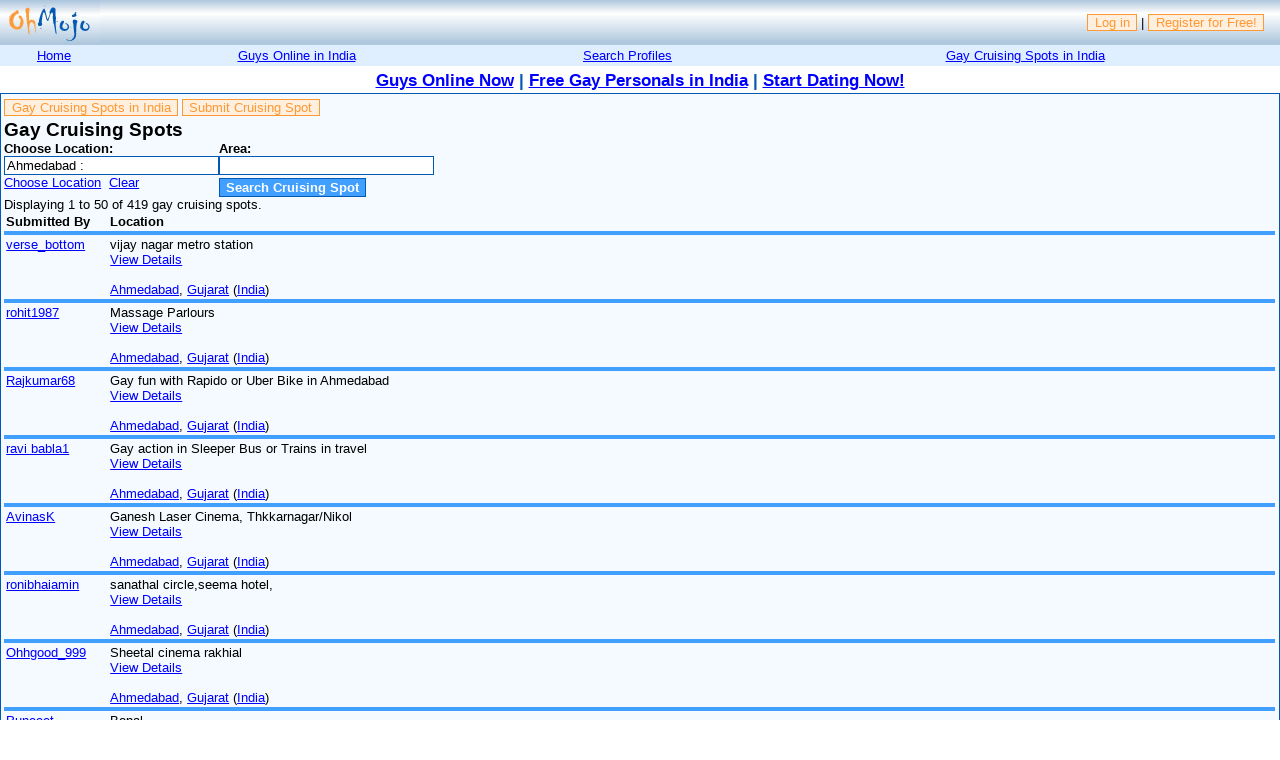

--- FILE ---
content_type: text/html; charset=utf-8
request_url: https://www.ohmojo.com/cruisingspots.aspx?clear=yes&cityname=Ahmedabad&cityid=309
body_size: 7192
content:
<script type="text/javascript">
<!--
var today = new Date();
var expire = new Date();
var nMinutes = 31536000;
var cookieName = "MyTimeZone";
var cookieValue = (new Date()).getTimezoneOffset();
expire.setTime(today.getTime() + 1000*60*nMinutes);
document.cookie = cookieName+"="+escape(cookieValue)+ ";expires="+expire.toGMTString();
//-->
</script>

<html>
<head>
<!-- Google tag (gtag.js) -->
<script async src="https://www.googletagmanager.com/gtag/js?id=G-TXW8WLPJ97"></script>
<script>
  window.dataLayer = window.dataLayer || [];
  function gtag(){dataLayer.push(arguments);}
  gtag('js', new Date());

  gtag('config', 'G-TXW8WLPJ97');
</script>

<meta name="viewport" content="width=device-width, initial-scale=1.0">
<meta http-equiv="Content-Type" content="text/html; charset=utf-8" />
<meta name="Description" CONTENT="Gay Dating Service for Gay singles.  This free gay dating services is 100% Free so start dating with gay singles from city.">
<meta name="Keywords" CONTENT="gay dating, online gay dating, gay dating service, free online gay dating, gay personal ads, gay personals, gay matchmaking, gay matchmaker">
<META NAME="RATING" CONTENT="General">
<META NAME="ROBOTS" CONTENT="index, follow">
<title>Gay Cruising Spots</title>
<link rel="shortcut icon" href="images/favicon.png" type="image/x-icon">

<link href="mojo.css?v=2" rel="stylesheet" type="text/css" />

<script type="text/javascript" src="jquery-1.3.2.min.js"></script>

<script src="gh.js"></script>
</head>
<body marginheight="0" marginwidth="0" topmargin="0" leftmargin="0">

<table cellpadding="0" cellspacing="0" width="100%">
	<tr>
		<td width=100px background="images/headback.jpg" height=45><a href="default.aspx"><img border="0" alt="OhMojo.com - GAY DATING FOR GUYS IN INDIA" src="images/ohmojo.jpg"></a></td>
		<td background="images/headback.jpg" align="right" valign="middle">
		    <div id="submenu" style="background:transparent;">
		    
			
			
			        <a Title="Log in" href="login.aspx">Log in</a> | <a href="register.aspx">Register for Free!</a>
		    
			&nbsp;&nbsp;&nbsp;</div>
		</td>
	</tr>
</table>

<table id="hormenu" cellspacing="0" cellpadding="0" align=center>
	<tr>
		<td><a Title="OhMojo.com - Gay Dating and Gay Cruising Spots" href="default.aspx">Home</a></td>
		<td>
		    
            <a Title="Guys who are online now" href="profiles.aspx?st=o&s=true&cs=yes&online=true&countryid=1&countryname=India">Guys Online in India</a>
		    
		</td>
		<td><a Title="Search for Profiles" href="basicsearch.aspx">Search Profiles</a></td>
		<td>
		    
		    <a Title="Local Meeting Spots" href="cruisingspots.aspx?clear=yes&countryid=1&countryname=India">Gay Cruising Spots in India</a>
		    
		</td>
	</tr>
</table>


            
<div id="bannerDiv" style="text-align:center;width:100%;">

</div>
<div id="biglink" align=center><h2> <a href="profiles.aspx?st=o&s=true&cs=yes&online=true&countryid=1&countryname=India">Guys Online Now</a> | <a Title="Gay Dating in India" href="profiles.aspx?st=l&cs=true&s=true&countryid=1&countryname=India">Free Gay Personals in India</a> | <a href="register.aspx">Start Dating Now!</a></h2></div>
								
				<form name=cruisingspots method=post action='cruisingspots.aspx'>
				<div class="contentbox">
					<div id="submenu">
					
					<a href="cruisingspots.aspx?clear=yes&countryid=1&countryname=India">Gay Cruising Spots in India</a>
					<a href="addcruisingspot.aspx">Submit Cruising Spot</a>
					</div>
					<h1>Gay Cruising Spots</h1><br />
									
									<input type="hidden" name="CountryID" value="" ID="Hidden1">
									<input type="hidden" name="CountryName" value="" ID="Hidden2">
									<input type="hidden" name="StateID" value="" ID="Hidden3">
									<input type="hidden" name="StateName" value="" ID="Hidden4">
									<input type="hidden" name="CityID" value="309" ID="Hidden5">
									<input type="hidden" name="CityName" value="Ahmedabad" ID="Hidden6">

                                    <div style="display:inline-block;float:left;">
									    <strong>Choose Location:</strong><br>
									    <input type="text" size=25 class="flattext" name="Location" value="Ahmedabad : " readonly ID="Text3">
									    <br><a HREF="" Title="Choose Location" onclick="return ChooseLocation('cruisingspots');">Choose Location</a>
									    &nbsp;<a HREF="" onclick="return ClearLocationFields('cruisingspots');" Title="Clear Location">Clear</a>
                                    </div>
                                    <div style="display:inline-block;float:left;">
                                        <strong>Area:</strong> <br />
                                        <input type="text" size=25 class="flattext"  name="Area" value="" maxlength="50">  
                                        <br /><input type=submit name=submit value='Search Cruising Spot' class=flatbutton>
                                    </div>
                                    <div style="clear:left;"></div>
					Displaying 1 to 50 of 419 gay cruising spots.<table cellpadding=2 cellspacing=0 width='100%'><tr><td nowrap><b>Submitted By</b></td><td><b>Location</b></td></tr><tr><td colspan=2 height=1 class=barcolor></td></tr><tr><td  width="90px" valign=top><a Title="View Gay Profile of verse_bottom" href="viewprofile.aspx?member=469954">verse_bottom</a></td><td valign=top>vijay nagar metro station<br><a href="cruisingspot.aspx?cruisingspotid=37319">View Details</a><br><br><a Title="Gay Cruising Spots in Ahmedabad" href="cruisingspots.aspx?clear=yes&cityname=Ahmedabad&cityid=309">Ahmedabad</a>, <a Title="Gay Cruising Spots in Gujarat" href="cruisingspots.aspx?clear=yes&statename=Gujarat&stateid=5">Gujarat</a> (<a Title="Gay Cruising Spots in India" href="cruisingspots.aspx?clear=yes&countryname=India&countryid=1">India</a>)</td></tr><tr><td colspan=2 height=1 class=barcolor></td></tr><tr><td  width="90px" valign=top><a Title="View Gay Profile of rohit1987" href="viewprofile.aspx?member=188852">rohit1987</a></td><td valign=top>Massage Parlours<br><a href="cruisingspot.aspx?cruisingspotid=3094">View Details</a><br><br><a Title="Gay Cruising Spots in Ahmedabad" href="cruisingspots.aspx?clear=yes&cityname=Ahmedabad&cityid=309">Ahmedabad</a>, <a Title="Gay Cruising Spots in Gujarat" href="cruisingspots.aspx?clear=yes&statename=Gujarat&stateid=5">Gujarat</a> (<a Title="Gay Cruising Spots in India" href="cruisingspots.aspx?clear=yes&countryname=India&countryid=1">India</a>)</td></tr><tr><td colspan=2 height=1 class=barcolor></td></tr><tr><td  width="90px" valign=top><a Title="View Gay Profile of Rajkumar68" href="viewprofile.aspx?member=329136">Rajkumar68</a></td><td valign=top>Gay fun with Rapido or Uber Bike in Ahmedabad<br><a href="cruisingspot.aspx?cruisingspotid=25828">View Details</a><br><br><a Title="Gay Cruising Spots in Ahmedabad" href="cruisingspots.aspx?clear=yes&cityname=Ahmedabad&cityid=309">Ahmedabad</a>, <a Title="Gay Cruising Spots in Gujarat" href="cruisingspots.aspx?clear=yes&statename=Gujarat&stateid=5">Gujarat</a> (<a Title="Gay Cruising Spots in India" href="cruisingspots.aspx?clear=yes&countryname=India&countryid=1">India</a>)</td></tr><tr><td colspan=2 height=1 class=barcolor></td></tr><tr><td  width="90px" valign=top><a Title="View Gay Profile of ravi babla1" href="viewprofile.aspx?member=186031">ravi babla1</a></td><td valign=top>Gay action in Sleeper Bus or Trains in travel<br><a href="cruisingspot.aspx?cruisingspotid=3821">View Details</a><br><br><a Title="Gay Cruising Spots in Ahmedabad" href="cruisingspots.aspx?clear=yes&cityname=Ahmedabad&cityid=309">Ahmedabad</a>, <a Title="Gay Cruising Spots in Gujarat" href="cruisingspots.aspx?clear=yes&statename=Gujarat&stateid=5">Gujarat</a> (<a Title="Gay Cruising Spots in India" href="cruisingspots.aspx?clear=yes&countryname=India&countryid=1">India</a>)</td></tr><tr><td colspan=2 height=1 class=barcolor></td></tr><tr><td  width="90px" valign=top><a Title="View Gay Profile of AvinasK" href="viewprofile.aspx?member=336157">AvinasK</a></td><td valign=top>Ganesh Laser Cinema, Thkkarnagar/Nikol<br><a href="cruisingspot.aspx?cruisingspotid=13179">View Details</a><br><br><a Title="Gay Cruising Spots in Ahmedabad" href="cruisingspots.aspx?clear=yes&cityname=Ahmedabad&cityid=309">Ahmedabad</a>, <a Title="Gay Cruising Spots in Gujarat" href="cruisingspots.aspx?clear=yes&statename=Gujarat&stateid=5">Gujarat</a> (<a Title="Gay Cruising Spots in India" href="cruisingspots.aspx?clear=yes&countryname=India&countryid=1">India</a>)</td></tr><tr><td colspan=2 height=1 class=barcolor></td></tr><tr><td  width="90px" valign=top><a Title="View Gay Profile of ronibhaiamin" href="viewprofile.aspx?member=113707">ronibhaiamin</a></td><td valign=top>sanathal circle,seema hotel,<br><a href="cruisingspot.aspx?cruisingspotid=23748">View Details</a><br><br><a Title="Gay Cruising Spots in Ahmedabad" href="cruisingspots.aspx?clear=yes&cityname=Ahmedabad&cityid=309">Ahmedabad</a>, <a Title="Gay Cruising Spots in Gujarat" href="cruisingspots.aspx?clear=yes&statename=Gujarat&stateid=5">Gujarat</a> (<a Title="Gay Cruising Spots in India" href="cruisingspots.aspx?clear=yes&countryname=India&countryid=1">India</a>)</td></tr><tr><td colspan=2 height=1 class=barcolor></td></tr><tr><td  width="90px" valign=top><a Title="View Gay Profile of Ohhgood_999" href="viewprofile.aspx?member=329190">Ohhgood_999</a></td><td valign=top>Sheetal cinema rakhial<br><a href="cruisingspot.aspx?cruisingspotid=19975">View Details</a><br><br><a Title="Gay Cruising Spots in Ahmedabad" href="cruisingspots.aspx?clear=yes&cityname=Ahmedabad&cityid=309">Ahmedabad</a>, <a Title="Gay Cruising Spots in Gujarat" href="cruisingspots.aspx?clear=yes&statename=Gujarat&stateid=5">Gujarat</a> (<a Title="Gay Cruising Spots in India" href="cruisingspots.aspx?clear=yes&countryname=India&countryid=1">India</a>)</td></tr><tr><td colspan=2 height=1 class=barcolor></td></tr><tr><td  width="90px" valign=top><a Title="View Gay Profile of Puneeet" href="viewprofile.aspx?member=267951">Puneeet</a></td><td valign=top>Bopal<br><a href="cruisingspot.aspx?cruisingspotid=17118">View Details</a><br><br><a Title="Gay Cruising Spots in Ahmedabad" href="cruisingspots.aspx?clear=yes&cityname=Ahmedabad&cityid=309">Ahmedabad</a>, <a Title="Gay Cruising Spots in Gujarat" href="cruisingspots.aspx?clear=yes&statename=Gujarat&stateid=5">Gujarat</a> (<a Title="Gay Cruising Spots in India" href="cruisingspots.aspx?clear=yes&countryname=India&countryid=1">India</a>)</td></tr><tr><td colspan=2 height=1 class=barcolor></td></tr><tr><td  width="90px" valign=top><a Title="View Gay Profile of Chiknabadan" href="viewprofile.aspx?member=368070">Chiknabadan</a></td><td valign=top>4D mall New CG Road Visat<br><a href="cruisingspot.aspx?cruisingspotid=18672">View Details</a><br><br><a Title="Gay Cruising Spots in Ahmedabad" href="cruisingspots.aspx?clear=yes&cityname=Ahmedabad&cityid=309">Ahmedabad</a>, <a Title="Gay Cruising Spots in Gujarat" href="cruisingspots.aspx?clear=yes&statename=Gujarat&stateid=5">Gujarat</a> (<a Title="Gay Cruising Spots in India" href="cruisingspots.aspx?clear=yes&countryname=India&countryid=1">India</a>)</td></tr><tr><td colspan=2 height=1 class=barcolor></td></tr><tr><td  width="90px" valign=top><a Title="View Gay Profile of Sssinha" href="viewprofile.aspx?member=441665">Sssinha</a></td><td valign=top>Serious dating<br><a href="cruisingspot.aspx?cruisingspotid=37019">View Details</a><br><br><a Title="Gay Cruising Spots in Ahmedabad" href="cruisingspots.aspx?clear=yes&cityname=Ahmedabad&cityid=309">Ahmedabad</a>, <a Title="Gay Cruising Spots in Gujarat" href="cruisingspots.aspx?clear=yes&statename=Gujarat&stateid=5">Gujarat</a> (<a Title="Gay Cruising Spots in India" href="cruisingspots.aspx?clear=yes&countryname=India&countryid=1">India</a>)</td></tr><tr><td colspan=2 height=1 class=barcolor></td></tr><tr><td  width="90px" valign=top><a Title="View Gay Profile of Rikunj" href="viewprofile.aspx?member=262909">Rikunj</a></td><td valign=top>Outside IDBI bank, Tanishq CG Road<br><a href="cruisingspot.aspx?cruisingspotid=15310">View Details</a><br><br><a Title="Gay Cruising Spots in Ahmedabad" href="cruisingspots.aspx?clear=yes&cityname=Ahmedabad&cityid=309">Ahmedabad</a>, <a Title="Gay Cruising Spots in Gujarat" href="cruisingspots.aspx?clear=yes&statename=Gujarat&stateid=5">Gujarat</a> (<a Title="Gay Cruising Spots in India" href="cruisingspots.aspx?clear=yes&countryname=India&countryid=1">India</a>)</td></tr><tr><td colspan=2 height=1 class=barcolor></td></tr><tr><td  width="90px" valign=top><a Title="View Gay Profile of Rahul_1245_" href="viewprofile.aspx?member=463663">Rahul_1245_</a></td><td valign=top>Gay slaves and masters in Sattelite, shyamal, jivraj, prahladnagar, anandnagar<br><a href="cruisingspot.aspx?cruisingspotid=36988">View Details</a><br><br><a Title="Gay Cruising Spots in Ahmedabad" href="cruisingspots.aspx?clear=yes&cityname=Ahmedabad&cityid=309">Ahmedabad</a>, <a Title="Gay Cruising Spots in Gujarat" href="cruisingspots.aspx?clear=yes&statename=Gujarat&stateid=5">Gujarat</a> (<a Title="Gay Cruising Spots in India" href="cruisingspots.aspx?clear=yes&countryname=India&countryid=1">India</a>)</td></tr><tr><td colspan=2 height=1 class=barcolor></td></tr><tr><td  width="90px" valign=top><a Title="View Gay Profile of Rohit1986" href="viewprofile.aspx?member=418254">Rohit1986</a></td><td valign=top>Vastral Gam Metro station<br><a href="cruisingspot.aspx?cruisingspotid=28326">View Details</a><br><br><a Title="Gay Cruising Spots in Ahmedabad" href="cruisingspots.aspx?clear=yes&cityname=Ahmedabad&cityid=309">Ahmedabad</a>, <a Title="Gay Cruising Spots in Gujarat" href="cruisingspots.aspx?clear=yes&statename=Gujarat&stateid=5">Gujarat</a> (<a Title="Gay Cruising Spots in India" href="cruisingspots.aspx?clear=yes&countryname=India&countryid=1">India</a>)</td></tr><tr><td colspan=2 height=1 class=barcolor></td></tr><tr><td  width="90px" valign=top><a Title="View Gay Profile of Parikh4567" href="viewprofile.aspx?member=273752">Parikh4567</a></td><td valign=top>South Bopal<br><a href="cruisingspot.aspx?cruisingspotid=30533">View Details</a><br><br><a Title="Gay Cruising Spots in Ahmedabad" href="cruisingspots.aspx?clear=yes&cityname=Ahmedabad&cityid=309">Ahmedabad</a>, <a Title="Gay Cruising Spots in Gujarat" href="cruisingspots.aspx?clear=yes&statename=Gujarat&stateid=5">Gujarat</a> (<a Title="Gay Cruising Spots in India" href="cruisingspots.aspx?clear=yes&countryname=India&countryid=1">India</a>)</td></tr><tr><td colspan=2 height=1 class=barcolor></td></tr><tr><td  width="90px" valign=top><a Title="View Gay Profile of Rockey221" href="viewprofile.aspx?member=317732">Rockey221</a></td><td valign=top>Aslali Circle<br><a href="cruisingspot.aspx?cruisingspotid=17299">View Details</a><br><br><a Title="Gay Cruising Spots in Ahmedabad" href="cruisingspots.aspx?clear=yes&cityname=Ahmedabad&cityid=309">Ahmedabad</a>, <a Title="Gay Cruising Spots in Gujarat" href="cruisingspots.aspx?clear=yes&statename=Gujarat&stateid=5">Gujarat</a> (<a Title="Gay Cruising Spots in India" href="cruisingspots.aspx?clear=yes&countryname=India&countryid=1">India</a>)</td></tr><tr><td colspan=2 height=1 class=barcolor></td></tr><tr><td  width="90px" valign=top><a Title="View Gay Profile of Alonelybtm94" href="viewprofile.aspx?member=368018">Alonelybtm94</a></td><td valign=top>Gym with Steams in Ahmedabad<br><a href="cruisingspot.aspx?cruisingspotid=23982">View Details</a><br><br><a Title="Gay Cruising Spots in Ahmedabad" href="cruisingspots.aspx?clear=yes&cityname=Ahmedabad&cityid=309">Ahmedabad</a>, <a Title="Gay Cruising Spots in Gujarat" href="cruisingspots.aspx?clear=yes&statename=Gujarat&stateid=5">Gujarat</a> (<a Title="Gay Cruising Spots in India" href="cruisingspots.aspx?clear=yes&countryname=India&countryid=1">India</a>)</td></tr><tr><td colspan=2 height=1 class=barcolor></td></tr><tr><td  width="90px" valign=top><a Title="View Gay Profile of [deleted]" href="viewprofile.aspx?member=1212">[deleted]</a></td><td valign=top>toilet near maninagar railway station<br><a href="cruisingspot.aspx?cruisingspotid=1419">View Details</a><br><br><a Title="Gay Cruising Spots in Ahmedabad" href="cruisingspots.aspx?clear=yes&cityname=Ahmedabad&cityid=309">Ahmedabad</a>, <a Title="Gay Cruising Spots in Gujarat" href="cruisingspots.aspx?clear=yes&statename=Gujarat&stateid=5">Gujarat</a> (<a Title="Gay Cruising Spots in India" href="cruisingspots.aspx?clear=yes&countryname=India&countryid=1">India</a>)</td></tr><tr><td colspan=2 height=1 class=barcolor></td></tr><tr><td  width="90px" valign=top><a Title="View Gay Profile of Np20" href="viewprofile.aspx?member=404799">Np20</a></td><td valign=top>Cuckold, Bi Swingers, Wife Swapping<br><a href="cruisingspot.aspx?cruisingspotid=35332">View Details</a><br><br><a Title="Gay Cruising Spots in Ahmedabad" href="cruisingspots.aspx?clear=yes&cityname=Ahmedabad&cityid=309">Ahmedabad</a>, <a Title="Gay Cruising Spots in Gujarat" href="cruisingspots.aspx?clear=yes&statename=Gujarat&stateid=5">Gujarat</a> (<a Title="Gay Cruising Spots in India" href="cruisingspots.aspx?clear=yes&countryname=India&countryid=1">India</a>)</td></tr><tr><td colspan=2 height=1 class=barcolor></td></tr><tr><td  width="90px" valign=top><a Title="View Gay Profile of Aka21" href="viewprofile.aspx?member=223825">Aka21</a></td><td valign=top>Garden behind iscon mall<br><a href="cruisingspot.aspx?cruisingspotid=7818">View Details</a><br><br><a Title="Gay Cruising Spots in Ahmedabad" href="cruisingspots.aspx?clear=yes&cityname=Ahmedabad&cityid=309">Ahmedabad</a>, <a Title="Gay Cruising Spots in Gujarat" href="cruisingspots.aspx?clear=yes&statename=Gujarat&stateid=5">Gujarat</a> (<a Title="Gay Cruising Spots in India" href="cruisingspots.aspx?clear=yes&countryname=India&countryid=1">India</a>)</td></tr><tr><td colspan=2 height=1 class=barcolor></td></tr><tr><td  width="90px" valign=top><a Title="View Gay Profile of rajanzala09" href="viewprofile.aspx?member=293578">rajanzala09</a></td><td valign=top>under sarkhej bridge after 6 pm<br><a href="cruisingspot.aspx?cruisingspotid=12165">View Details</a><br><br><a Title="Gay Cruising Spots in Ahmedabad" href="cruisingspots.aspx?clear=yes&cityname=Ahmedabad&cityid=309">Ahmedabad</a>, <a Title="Gay Cruising Spots in Gujarat" href="cruisingspots.aspx?clear=yes&statename=Gujarat&stateid=5">Gujarat</a> (<a Title="Gay Cruising Spots in India" href="cruisingspots.aspx?clear=yes&countryname=India&countryid=1">India</a>)</td></tr><tr><td colspan=2 height=1 class=barcolor></td></tr><tr><td  width="90px" valign=top><a Title="View Gay Profile of Ankit_a" href="viewprofile.aspx?member=397405">Ankit_a</a></td><td valign=top>bridge after Ujala Chowkri, Sarkhej<br><a href="cruisingspot.aspx?cruisingspotid=24807">View Details</a><br><br><a Title="Gay Cruising Spots in Ahmedabad" href="cruisingspots.aspx?clear=yes&cityname=Ahmedabad&cityid=309">Ahmedabad</a>, <a Title="Gay Cruising Spots in Gujarat" href="cruisingspots.aspx?clear=yes&statename=Gujarat&stateid=5">Gujarat</a> (<a Title="Gay Cruising Spots in India" href="cruisingspots.aspx?clear=yes&countryname=India&countryid=1">India</a>)</td></tr><tr><td colspan=2 height=1 class=barcolor></td></tr><tr><td  width="90px" valign=top><a Title="View Gay Profile of ronibhaiamin" href="viewprofile.aspx?member=113707">ronibhaiamin</a></td><td valign=top>sarkhej bridge near sg higheay<br><a href="cruisingspot.aspx?cruisingspotid=24949">View Details</a><br><br><a Title="Gay Cruising Spots in Ahmedabad" href="cruisingspots.aspx?clear=yes&cityname=Ahmedabad&cityid=309">Ahmedabad</a>, <a Title="Gay Cruising Spots in Gujarat" href="cruisingspots.aspx?clear=yes&statename=Gujarat&stateid=5">Gujarat</a> (<a Title="Gay Cruising Spots in India" href="cruisingspots.aspx?clear=yes&countryname=India&countryid=1">India</a>)</td></tr><tr><td colspan=2 height=1 class=barcolor></td></tr><tr><td  width="90px" valign=top><a Title="View Gay Profile of Rhntyagi" href="viewprofile.aspx?member=344097">Rhntyagi</a></td><td valign=top>Bdsm or torture<br><a href="cruisingspot.aspx?cruisingspotid=14246">View Details</a><br><br><a Title="Gay Cruising Spots in Ahmedabad" href="cruisingspots.aspx?clear=yes&cityname=Ahmedabad&cityid=309">Ahmedabad</a>, <a Title="Gay Cruising Spots in Gujarat" href="cruisingspots.aspx?clear=yes&statename=Gujarat&stateid=5">Gujarat</a> (<a Title="Gay Cruising Spots in India" href="cruisingspots.aspx?clear=yes&countryname=India&countryid=1">India</a>)</td></tr><tr><td colspan=2 height=1 class=barcolor></td></tr><tr><td  width="90px" valign=top><a Title="View Gay Profile of Rajivvyas" href="viewprofile.aspx?member=410423">Rajivvyas</a></td><td valign=top>Group master slave fun<br><a href="cruisingspot.aspx?cruisingspotid=27225">View Details</a><br><br><a Title="Gay Cruising Spots in Ahmedabad" href="cruisingspots.aspx?clear=yes&cityname=Ahmedabad&cityid=309">Ahmedabad</a>, <a Title="Gay Cruising Spots in Gujarat" href="cruisingspots.aspx?clear=yes&statename=Gujarat&stateid=5">Gujarat</a> (<a Title="Gay Cruising Spots in India" href="cruisingspots.aspx?clear=yes&countryname=India&countryid=1">India</a>)</td></tr><tr><td colspan=2 height=1 class=barcolor></td></tr><tr><td  width="90px" valign=top><a Title="View Gay Profile of Chuswadokoi12" href="viewprofile.aspx?member=455471">Chuswadokoi12</a></td><td valign=top>TOILET NEAR HAJIPURA SWIMMING POOL<br><a href="cruisingspot.aspx?cruisingspotid=35771">View Details</a><br><br><a Title="Gay Cruising Spots in Ahmedabad" href="cruisingspots.aspx?clear=yes&cityname=Ahmedabad&cityid=309">Ahmedabad</a>, <a Title="Gay Cruising Spots in Gujarat" href="cruisingspots.aspx?clear=yes&statename=Gujarat&stateid=5">Gujarat</a> (<a Title="Gay Cruising Spots in India" href="cruisingspots.aspx?clear=yes&countryname=India&countryid=1">India</a>)</td></tr><tr><td colspan=2 height=1 class=barcolor></td></tr><tr><td  width="90px" valign=top><a Title="View Gay Profile of Chuswadokoi123" href="viewprofile.aspx?member=451483">Chuswadokoi123</a></td><td valign=top>kaveri Complex washroom<br><a href="cruisingspot.aspx?cruisingspotid=34123">View Details</a><br><br><a Title="Gay Cruising Spots in Ahmedabad" href="cruisingspots.aspx?clear=yes&cityname=Ahmedabad&cityid=309">Ahmedabad</a>, <a Title="Gay Cruising Spots in Gujarat" href="cruisingspots.aspx?clear=yes&statename=Gujarat&stateid=5">Gujarat</a> (<a Title="Gay Cruising Spots in India" href="cruisingspots.aspx?clear=yes&countryname=India&countryid=1">India</a>)</td></tr><tr><td colspan=2 height=1 class=barcolor></td></tr><tr><td  width="90px" valign=top><a Title="View Gay Profile of Aakash01" href="viewprofile.aspx?member=209227">Aakash01</a></td><td valign=top>Chandkheda / Sabarmati / Ramnagar Garden<br><a href="cruisingspot.aspx?cruisingspotid=3505">View Details</a><br><br><a Title="Gay Cruising Spots in Ahmedabad" href="cruisingspots.aspx?clear=yes&cityname=Ahmedabad&cityid=309">Ahmedabad</a>, <a Title="Gay Cruising Spots in Gujarat" href="cruisingspots.aspx?clear=yes&statename=Gujarat&stateid=5">Gujarat</a> (<a Title="Gay Cruising Spots in India" href="cruisingspots.aspx?clear=yes&countryname=India&countryid=1">India</a>)</td></tr><tr><td colspan=2 height=1 class=barcolor></td></tr><tr><td  width="90px" valign=top><a Title="View Gay Profile of Pooja_patel" href="viewprofile.aspx?member=344763">Pooja_patel</a></td><td valign=top>Tapovan circle near ring road sevices road<br><a href="cruisingspot.aspx?cruisingspotid=16234">View Details</a><br><br><a Title="Gay Cruising Spots in Ahmedabad" href="cruisingspots.aspx?clear=yes&cityname=Ahmedabad&cityid=309">Ahmedabad</a>, <a Title="Gay Cruising Spots in Gujarat" href="cruisingspots.aspx?clear=yes&statename=Gujarat&stateid=5">Gujarat</a> (<a Title="Gay Cruising Spots in India" href="cruisingspots.aspx?clear=yes&countryname=India&countryid=1">India</a>)</td></tr><tr><td colspan=2 height=1 class=barcolor></td></tr><tr><td  width="90px" valign=top><a Title="View Gay Profile of verse_bottom" href="viewprofile.aspx?member=469954">verse_bottom</a></td><td valign=top>motera stadium vip road<br><a href="cruisingspot.aspx?cruisingspotid=37284">View Details</a><br><br><a Title="Gay Cruising Spots in Ahmedabad" href="cruisingspots.aspx?clear=yes&cityname=Ahmedabad&cityid=309">Ahmedabad</a>, <a Title="Gay Cruising Spots in Gujarat" href="cruisingspots.aspx?clear=yes&statename=Gujarat&stateid=5">Gujarat</a> (<a Title="Gay Cruising Spots in India" href="cruisingspots.aspx?clear=yes&countryname=India&countryid=1">India</a>)</td></tr><tr><td colspan=2 height=1 class=barcolor></td></tr><tr><td  width="90px" valign=top><a Title="View Gay Profile of Aksray" href="viewprofile.aspx?member=382206">Aksray</a></td><td valign=top>UpDated Cruising Spots<br><a href="cruisingspot.aspx?cruisingspotid=25402">View Details</a><br><br><a Title="Gay Cruising Spots in Ahmedabad" href="cruisingspots.aspx?clear=yes&cityname=Ahmedabad&cityid=309">Ahmedabad</a>, <a Title="Gay Cruising Spots in Gujarat" href="cruisingspots.aspx?clear=yes&statename=Gujarat&stateid=5">Gujarat</a> (<a Title="Gay Cruising Spots in India" href="cruisingspots.aspx?clear=yes&countryname=India&countryid=1">India</a>)</td></tr><tr><td colspan=2 height=1 class=barcolor></td></tr><tr><td  width="90px" valign=top><a Title="View Gay Profile of Rock8" href="viewprofile.aspx?member=394407">Rock8</a></td><td valign=top>Idbi bank cg road toilet<br><a href="cruisingspot.aspx?cruisingspotid=24151">View Details</a><br><br><a Title="Gay Cruising Spots in Ahmedabad" href="cruisingspots.aspx?clear=yes&cityname=Ahmedabad&cityid=309">Ahmedabad</a>, <a Title="Gay Cruising Spots in Gujarat" href="cruisingspots.aspx?clear=yes&statename=Gujarat&stateid=5">Gujarat</a> (<a Title="Gay Cruising Spots in India" href="cruisingspots.aspx?clear=yes&countryname=India&countryid=1">India</a>)</td></tr><tr><td colspan=2 height=1 class=barcolor></td></tr><tr><td  width="90px" valign=top><a Title="View Gay Profile of Rohan_love" href="viewprofile.aspx?member=359752">Rohan_love</a></td><td valign=top>Riverfront Shahibaug<br><a href="cruisingspot.aspx?cruisingspotid=21361">View Details</a><br><br><a Title="Gay Cruising Spots in Ahmedabad" href="cruisingspots.aspx?clear=yes&cityname=Ahmedabad&cityid=309">Ahmedabad</a>, <a Title="Gay Cruising Spots in Gujarat" href="cruisingspots.aspx?clear=yes&statename=Gujarat&stateid=5">Gujarat</a> (<a Title="Gay Cruising Spots in India" href="cruisingspots.aspx?clear=yes&countryname=India&countryid=1">India</a>)</td></tr><tr><td colspan=2 height=1 class=barcolor></td></tr><tr><td  width="90px" valign=top><a Title="View Gay Profile of Thathappyguyme" href="viewprofile.aspx?member=385498">Thathappyguyme</a></td><td valign=top>Naroda Muktidham loo<br><a href="cruisingspot.aspx?cruisingspotid=24101">View Details</a><br><br><a Title="Gay Cruising Spots in Ahmedabad" href="cruisingspots.aspx?clear=yes&cityname=Ahmedabad&cityid=309">Ahmedabad</a>, <a Title="Gay Cruising Spots in Gujarat" href="cruisingspots.aspx?clear=yes&statename=Gujarat&stateid=5">Gujarat</a> (<a Title="Gay Cruising Spots in India" href="cruisingspots.aspx?clear=yes&countryname=India&countryid=1">India</a>)</td></tr><tr><td colspan=2 height=1 class=barcolor></td></tr><tr><td  width="90px" valign=top><a Title="View Gay Profile of Vicky666" href="viewprofile.aspx?member=242874">Vicky666</a></td><td valign=top>Part time / Full time work for gay employee A'bad.<br><a href="cruisingspot.aspx?cruisingspotid=14289">View Details</a><br><br><a Title="Gay Cruising Spots in Ahmedabad" href="cruisingspots.aspx?clear=yes&cityname=Ahmedabad&cityid=309">Ahmedabad</a>, <a Title="Gay Cruising Spots in Gujarat" href="cruisingspots.aspx?clear=yes&statename=Gujarat&stateid=5">Gujarat</a> (<a Title="Gay Cruising Spots in India" href="cruisingspots.aspx?clear=yes&countryname=India&countryid=1">India</a>)</td></tr><tr><td colspan=2 height=1 class=barcolor></td></tr><tr><td  width="90px" valign=top><a Title="View Gay Profile of HugeCockAbad" href="viewprofile.aspx?member=142351">HugeCockAbad</a></td><td valign=top>Iskon garden night after garden closed<br><a href="cruisingspot.aspx?cruisingspotid=7784">View Details</a><br><br><a Title="Gay Cruising Spots in Ahmedabad" href="cruisingspots.aspx?clear=yes&cityname=Ahmedabad&cityid=309">Ahmedabad</a>, <a Title="Gay Cruising Spots in Gujarat" href="cruisingspots.aspx?clear=yes&statename=Gujarat&stateid=5">Gujarat</a> (<a Title="Gay Cruising Spots in India" href="cruisingspots.aspx?clear=yes&countryname=India&countryid=1">India</a>)</td></tr><tr><td colspan=2 height=1 class=barcolor></td></tr><tr><td  width="90px" valign=top><a Title="View Gay Profile of Spprjapati" href="viewprofile.aspx?member=470197">Spprjapati</a></td><td valign=top>Vastral or odhav place for *** finding top<br><a href="cruisingspot.aspx?cruisingspotid=37312">View Details</a><br><br><a Title="Gay Cruising Spots in Ahmedabad" href="cruisingspots.aspx?clear=yes&cityname=Ahmedabad&cityid=309">Ahmedabad</a>, <a Title="Gay Cruising Spots in Gujarat" href="cruisingspots.aspx?clear=yes&statename=Gujarat&stateid=5">Gujarat</a> (<a Title="Gay Cruising Spots in India" href="cruisingspots.aspx?clear=yes&countryname=India&countryid=1">India</a>)</td></tr><tr><td colspan=2 height=1 class=barcolor></td></tr><tr><td  width="90px" valign=top><a Title="View Gay Profile of Kocklover9" href="viewprofile.aspx?member=442104">Kocklover9</a></td><td valign=top>Gay friendly hotels<br><a href="cruisingspot.aspx?cruisingspotid=36747">View Details</a><br><br><a Title="Gay Cruising Spots in Ahmedabad" href="cruisingspots.aspx?clear=yes&cityname=Ahmedabad&cityid=309">Ahmedabad</a>, <a Title="Gay Cruising Spots in Gujarat" href="cruisingspots.aspx?clear=yes&statename=Gujarat&stateid=5">Gujarat</a> (<a Title="Gay Cruising Spots in India" href="cruisingspots.aspx?clear=yes&countryname=India&countryid=1">India</a>)</td></tr><tr><td colspan=2 height=1 class=barcolor></td></tr><tr><td  width="90px" valign=top><a Title="View Gay Profile of BigbtmGAND" href="viewprofile.aspx?member=452372">BigbtmGAND</a></td><td valign=top>Navrangpura<br><a href="cruisingspot.aspx?cruisingspotid=34636">View Details</a><br><br><a Title="Gay Cruising Spots in Ahmedabad" href="cruisingspots.aspx?clear=yes&cityname=Ahmedabad&cityid=309">Ahmedabad</a>, <a Title="Gay Cruising Spots in Gujarat" href="cruisingspots.aspx?clear=yes&statename=Gujarat&stateid=5">Gujarat</a> (<a Title="Gay Cruising Spots in India" href="cruisingspots.aspx?clear=yes&countryname=India&countryid=1">India</a>)</td></tr><tr><td colspan=2 height=1 class=barcolor></td></tr><tr><td  width="90px" valign=top><a Title="View Gay Profile of Aksray" href="viewprofile.aspx?member=382206">Aksray</a></td><td valign=top>Memnagar Lake Grdn B/h Rajvi Opal Nr. Valinath Chk<br><a href="cruisingspot.aspx?cruisingspotid=31390">View Details</a><br><br><a Title="Gay Cruising Spots in Ahmedabad" href="cruisingspots.aspx?clear=yes&cityname=Ahmedabad&cityid=309">Ahmedabad</a>, <a Title="Gay Cruising Spots in Gujarat" href="cruisingspots.aspx?clear=yes&statename=Gujarat&stateid=5">Gujarat</a> (<a Title="Gay Cruising Spots in India" href="cruisingspots.aspx?clear=yes&countryname=India&countryid=1">India</a>)</td></tr><tr><td colspan=2 height=1 class=barcolor></td></tr><tr><td  width="90px" valign=top><a Title="View Gay Profile of love me143" href="viewprofile.aspx?member=234429">love me143</a></td><td valign=top>Sheetal Cinema<br><a href="cruisingspot.aspx?cruisingspotid=4829">View Details</a><br><br><a Title="Gay Cruising Spots in Ahmedabad" href="cruisingspots.aspx?clear=yes&cityname=Ahmedabad&cityid=309">Ahmedabad</a>, <a Title="Gay Cruising Spots in Gujarat" href="cruisingspots.aspx?clear=yes&statename=Gujarat&stateid=5">Gujarat</a> (<a Title="Gay Cruising Spots in India" href="cruisingspots.aspx?clear=yes&countryname=India&countryid=1">India</a>)</td></tr><tr><td colspan=2 height=1 class=barcolor></td></tr><tr><td  width="90px" valign=top><a Title="View Gay Profile of no_place" href="viewprofile.aspx?member=384194">no_place</a></td><td valign=top>Gay Sugar daddies and sugar babies<br><a href="cruisingspot.aspx?cruisingspotid=34107">View Details</a><br><br><a Title="Gay Cruising Spots in Ahmedabad" href="cruisingspots.aspx?clear=yes&cityname=Ahmedabad&cityid=309">Ahmedabad</a>, <a Title="Gay Cruising Spots in Gujarat" href="cruisingspots.aspx?clear=yes&statename=Gujarat&stateid=5">Gujarat</a> (<a Title="Gay Cruising Spots in India" href="cruisingspots.aspx?clear=yes&countryname=India&countryid=1">India</a>)</td></tr><tr><td colspan=2 height=1 class=barcolor></td></tr><tr><td  width="90px" valign=top><a Title="View Gay Profile of Decentbi" href="viewprofile.aspx?member=406605">Decentbi</a></td><td valign=top>Prahlad Nagar Garden<br><a href="cruisingspot.aspx?cruisingspotid=26397">View Details</a><br><br><a Title="Gay Cruising Spots in Ahmedabad" href="cruisingspots.aspx?clear=yes&cityname=Ahmedabad&cityid=309">Ahmedabad</a>, <a Title="Gay Cruising Spots in Gujarat" href="cruisingspots.aspx?clear=yes&statename=Gujarat&stateid=5">Gujarat</a> (<a Title="Gay Cruising Spots in India" href="cruisingspots.aspx?clear=yes&countryname=India&countryid=1">India</a>)</td></tr><tr><td colspan=2 height=1 class=barcolor></td></tr><tr><td  width="90px" valign=top><a Title="View Gay Profile of Np20" href="viewprofile.aspx?member=404799">Np20</a></td><td valign=top>Odhav<br><a href="cruisingspot.aspx?cruisingspotid=26560">View Details</a><br><br><a Title="Gay Cruising Spots in Ahmedabad" href="cruisingspots.aspx?clear=yes&cityname=Ahmedabad&cityid=309">Ahmedabad</a>, <a Title="Gay Cruising Spots in Gujarat" href="cruisingspots.aspx?clear=yes&statename=Gujarat&stateid=5">Gujarat</a> (<a Title="Gay Cruising Spots in India" href="cruisingspots.aspx?clear=yes&countryname=India&countryid=1">India</a>)</td></tr><tr><td colspan=2 height=1 class=barcolor></td></tr><tr><td  width="90px" valign=top><a Title="View Gay Profile of asitasit14" href="viewprofile.aspx?member=348015">asitasit14</a></td><td valign=top>Random and unexpected hook ups<br><a href="cruisingspot.aspx?cruisingspotid=31954">View Details</a><br><br><a Title="Gay Cruising Spots in Ahmedabad" href="cruisingspots.aspx?clear=yes&cityname=Ahmedabad&cityid=309">Ahmedabad</a>, <a Title="Gay Cruising Spots in Gujarat" href="cruisingspots.aspx?clear=yes&statename=Gujarat&stateid=5">Gujarat</a> (<a Title="Gay Cruising Spots in India" href="cruisingspots.aspx?clear=yes&countryname=India&countryid=1">India</a>)</td></tr><tr><td colspan=2 height=1 class=barcolor></td></tr><tr><td  width="90px" valign=top><a Title="View Gay Profile of AdityaA73" href="viewprofile.aspx?member=468956">AdityaA73</a></td><td valign=top>Ranip Bus Terminal, Nearest Ranip Metro Station, ARVED TRANSCUBE PLAZA<br><a href="cruisingspot.aspx?cruisingspotid=37130">View Details</a><br><br><a Title="Gay Cruising Spots in Ahmedabad" href="cruisingspots.aspx?clear=yes&cityname=Ahmedabad&cityid=309">Ahmedabad</a>, <a Title="Gay Cruising Spots in Gujarat" href="cruisingspots.aspx?clear=yes&statename=Gujarat&stateid=5">Gujarat</a> (<a Title="Gay Cruising Spots in India" href="cruisingspots.aspx?clear=yes&countryname=India&countryid=1">India</a>)</td></tr><tr><td colspan=2 height=1 class=barcolor></td></tr><tr><td  width="90px" valign=top><a Title="View Gay Profile of Rahul_beast" href="viewprofile.aspx?member=401297">Rahul_beast</a></td><td valign=top>Near gota bridge.Gota, S g highway, Ahmedabad<br><a href="cruisingspot.aspx?cruisingspotid=25484">View Details</a><br><br><a Title="Gay Cruising Spots in Ahmedabad" href="cruisingspots.aspx?clear=yes&cityname=Ahmedabad&cityid=309">Ahmedabad</a>, <a Title="Gay Cruising Spots in Gujarat" href="cruisingspots.aspx?clear=yes&statename=Gujarat&stateid=5">Gujarat</a> (<a Title="Gay Cruising Spots in India" href="cruisingspots.aspx?clear=yes&countryname=India&countryid=1">India</a>)</td></tr><tr><td colspan=2 height=1 class=barcolor></td></tr><tr><td  width="90px" valign=top><a Title="View Gay Profile of Rikunj" href="viewprofile.aspx?member=262909">Rikunj</a></td><td valign=top>AMC Toilet, Umiya Hall<br><a href="cruisingspot.aspx?cruisingspotid=24593">View Details</a><br><br><a Title="Gay Cruising Spots in Ahmedabad" href="cruisingspots.aspx?clear=yes&cityname=Ahmedabad&cityid=309">Ahmedabad</a>, <a Title="Gay Cruising Spots in Gujarat" href="cruisingspots.aspx?clear=yes&statename=Gujarat&stateid=5">Gujarat</a> (<a Title="Gay Cruising Spots in India" href="cruisingspots.aspx?clear=yes&countryname=India&countryid=1">India</a>)</td></tr><tr><td colspan=2 height=1 class=barcolor></td></tr><tr><td  width="90px" valign=top><a Title="View Gay Profile of asitasit14" href="viewprofile.aspx?member=348015">asitasit14</a></td><td valign=top>Truck Drivers<br><a href="cruisingspot.aspx?cruisingspotid=22150">View Details</a><br><br><a Title="Gay Cruising Spots in Ahmedabad" href="cruisingspots.aspx?clear=yes&cityname=Ahmedabad&cityid=309">Ahmedabad</a>, <a Title="Gay Cruising Spots in Gujarat" href="cruisingspots.aspx?clear=yes&statename=Gujarat&stateid=5">Gujarat</a> (<a Title="Gay Cruising Spots in India" href="cruisingspots.aspx?clear=yes&countryname=India&countryid=1">India</a>)</td></tr><tr><td colspan=2 height=1 class=barcolor></td></tr><tr><td  width="90px" valign=top><a Title="View Gay Profile of Want_Sugardad" href="viewprofile.aspx?member=379354">Want_Sugardad</a></td><td valign=top>Parimal Garden in early morning<br><a href="cruisingspot.aspx?cruisingspotid=22158">View Details</a><br><br><a Title="Gay Cruising Spots in Ahmedabad" href="cruisingspots.aspx?clear=yes&cityname=Ahmedabad&cityid=309">Ahmedabad</a>, <a Title="Gay Cruising Spots in Gujarat" href="cruisingspots.aspx?clear=yes&statename=Gujarat&stateid=5">Gujarat</a> (<a Title="Gay Cruising Spots in India" href="cruisingspots.aspx?clear=yes&countryname=India&countryid=1">India</a>)</td></tr><tr><td colspan=2 height=1 class=barcolor></td></tr><tr><td  width="90px" valign=top><a Title="View Gay Profile of Viratpatel" href="viewprofile.aspx?member=355524">Viratpatel</a></td><td valign=top>Ranip<br><a href="cruisingspot.aspx?cruisingspotid=16239">View Details</a><br><br><a Title="Gay Cruising Spots in Ahmedabad" href="cruisingspots.aspx?clear=yes&cityname=Ahmedabad&cityid=309">Ahmedabad</a>, <a Title="Gay Cruising Spots in Gujarat" href="cruisingspots.aspx?clear=yes&statename=Gujarat&stateid=5">Gujarat</a> (<a Title="Gay Cruising Spots in India" href="cruisingspots.aspx?clear=yes&countryname=India&countryid=1">India</a>)</td></tr><tr><td colspan=2 height=1 class=barcolor></td></tr></table><div align="center">More Cruising Spots: 1 <a href="cruisingspots.aspx?startrow=51">2</a> <a href="cruisingspots.aspx?startrow=101">3</a> <a href="cruisingspots.aspx?startrow=151">4</a> <a href="cruisingspots.aspx?startrow=201">5</a> <a href="cruisingspots.aspx?startrow=251">6</a> <a href="cruisingspots.aspx?startrow=301">7</a> <a href="cruisingspots.aspx?startrow=351">8</a> <a href="cruisingspots.aspx?startrow=401">9</a> </div
					
				</div>
				</form>
<table cellpadding="0" cellspacing="0" width="100%" ID="Table1">
	<tr>
		<td align="center" height=20>
			<div id="infonoborder">&copy; 2026 OhMojo.com  &nbsp;&nbsp;&nbsp;&nbsp;
            <a href="aboutus.aspx">About Us</a> 
            | <a href="contactus.aspx">Contact Us</a> 
            | <a href="aboutus.aspx#rules">Website Rules</a> 
			| <a href="termsandconditions.aspx">Terms and Conditions</a> 
			| <a href="privacypolicy.aspx">Privacy Policy</a></div>
		</td>
	</tr>
</table>

<script>
    // Set up global variable
    var bannerDiv;

    

    window.onload = function () {
        LoadBanner();
    };


    

    function LoadBanner() {
        bannerDiv = document.getElementById("bannerDiv");
        
            // If geolocation is available, try to get the visitor's position
            //alert("no coords");
            //alert("GeoCityID: ");
            if (navigator.geolocation) {
                navigator.geolocation.getCurrentPosition(successCallback, errorCallback);
                //bannerDiv.innerHTML = "Loading..."; //this is placeholder....
                //alert("getting");
            } else {
                //browser does not support HTML5 geolocation
                //bannerDiv.innerHTML = "<a href=\"bannerad.aspx\" target=\"_blank\"><img src=\"images/OhMojoBanner.jpg\" style=\"width:98%;max-width:468px;padding:3px;\" /></a>";
                //alert("no geo");
            }
        

    };

    // Define callback function for successful attempt
    function successCallback(position) {
        //bannerDiv.innerHTML = "Current position is (" + "Latitude: " + position.coords.latitude + ", " + "Longitude: " + position.coords.longitude + ")";
        //bannerDiv.innerHTML = "<img src=\"images/signaturebanner.jpg\" style=\"width: 98%;max-width:468px; padding:3px;\" /><br>Current position is (" + "Latitude: " + position.coords.latitude + ", " + "Longitude: " + position.coords.longitude + ")";
        //alert("GeoCityID: ");
        //alert("geo success, fetching banner");
        FetchBanner(position.coords.latitude, position.coords.longitude)
        //alert("fetching banner done");

    }

    // Define callback function for failed attempt
    function errorCallback(error) {
        //alert("GeoCityID: ");
        //alert("error code");
        //alert(error.code);
        //bannerDiv.innerHTML = "<a href=\"bannerad.aspx\" target=\"_blank\"><img src=\"images/OhMojoBanner.jpg\" style=\"width:98%;max-width:468px;padding:3px;\" /></a>";
    //    if (error.code == 1) {
    //        bannerDiv.innerHTML = "Location not granted";
    //    } else if (error.code == 2) {
    //        bannerDiv.innerHTML = "The network is down or the positioning service can't be reached.";
    //    } else if (error.code == 3) {
    //        bannerDiv.innerHTML = "The attempt timed out before it could get the location data.";
    //    } else {
    //        bannerDiv.innerHTML = "Geolocation failed due to unknown error.";
    //    }
    }

    function FetchBanner(lat, lng) {

        var xmlhttp;
        if (window.XMLHttpRequest) {// code for IE7+, Firefox, Chrome, Opera, Safari
            xmlhttp = new XMLHttpRequest();
        }
        else {// code for IE6, IE5
            xmlhttp = new ActiveXObject("Microsoft.XMLHTTP");
        }
        xmlhttp.onreadystatechange = function () {
            if (xmlhttp.readyState == 4 && xmlhttp.status == 200) {
                //alert("GeoCityID: ");
                //alert(xmlhttp.responseText);
                bannerDiv.innerHTML = xmlhttp.responseText;
            }
        }
        //alert("GeoCityID: ");
        //alert("getbanner.aspx?banneract=set&lat=" + lat + "&lng=" + lng);
        xmlhttp.open("GET", "getbanner.aspx?banneract=set&gid=&lat=" + lat + "&lng=" + lng, true);
        xmlhttp.send();
    }

</script>

</body>
</html>
